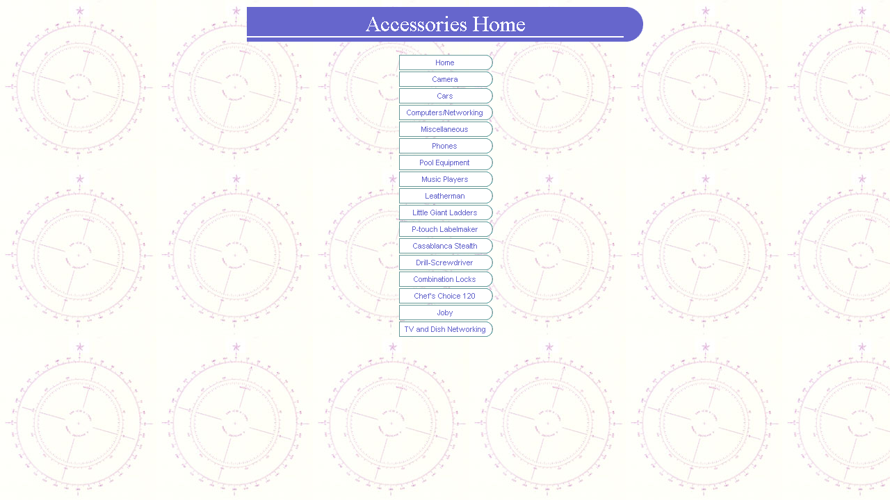

--- FILE ---
content_type: text/html
request_url: https://mymeaculpa.net/Accessories_Home/Accessories_Home.htm
body_size: 1616
content:
<html>

<head>
<meta http-equiv="Content-Language" content="en-us">
<meta name="GENERATOR" content="Microsoft FrontPage 6.0">
<meta name="ProgId" content="FrontPage.Editor.Document">
<meta http-equiv="Content-Type" content="text/html; charset=windows-1252">
<title>Accessories Home</title>
<base target="_top">
<!--mstheme--><link rel="stylesheet" type="text/css" href="../_themes/-mea-culpa-radial/-mea1111.css"><meta name="Microsoft Theme" content="-mea-culpa-radial 1111">
</head>

<body>
<p align="center">
<!--webbot bot="Navigation" S-Type="banner" S-Orientation="horizontal" S-Rendering="graphics" B-Include-Home B-Include-Up U-Page S-Target startspan --><img src="_derived/Accessories_Home.htm_cmp_-mea-culpa-radial110_bnr.gif" width="575" height="54" border="0" alt="Accessories Home"><!--webbot bot="Navigation" i-checksum="51853" endspan --></p>
<p align="center">
<!--webbot bot="Navigation" S-Orientation="vertical" S-Rendering="graphics" S-Type="children" B-Include-Home="TRUE" B-Include-Up="FALSE" U-Page S-Target startspan --><script language="JavaScript"><!--
MSFPhover = 
  (((navigator.appName == "Netscape") && 
  (parseInt(navigator.appVersion) >= 3 )) || 
  ((navigator.appName == "Microsoft Internet Explorer") && 
  (parseInt(navigator.appVersion) >= 4 ))); 
function MSFPpreload(img) 
{
  var a=new Image(); a.src=img; return a; 
}
// --></script><script language="JavaScript"><!--
if(MSFPhover) { MSFPnav1n=MSFPpreload("../_derived/home_cmp_-mea-culpa-radial110_vbtn.gif"); MSFPnav1h=MSFPpreload("../_derived/home_cmp_-mea-culpa-radial110_vbtn_a.gif"); }
// --></script><a href="../index.html" language="JavaScript" onmouseover="if(MSFPhover) document['MSFPnav1'].src=MSFPnav1h.src" onmouseout="if(MSFPhover) document['MSFPnav1'].src=MSFPnav1n.src"><img src="../_derived/home_cmp_-mea-culpa-radial110_vbtn.gif" width="141" height="24" border="0" alt="Home" name="MSFPnav1"></a><br><script language="JavaScript"><!--
if(MSFPhover) { MSFPnav2n=MSFPpreload("Camera/_derived/Camera.htm_cmp_-mea-culpa-radial110_vbtn.gif"); MSFPnav2h=MSFPpreload("Camera/_derived/Camera.htm_cmp_-mea-culpa-radial110_vbtn_a.gif"); }
// --></script><a href="Camera/Camera.htm" language="JavaScript" onmouseover="if(MSFPhover) document['MSFPnav2'].src=MSFPnav2h.src" onmouseout="if(MSFPhover) document['MSFPnav2'].src=MSFPnav2n.src"><img src="Camera/_derived/Camera.htm_cmp_-mea-culpa-radial110_vbtn.gif" width="141" height="24" border="0" alt="Camera" name="MSFPnav2"></a><br><script language="JavaScript"><!--
if(MSFPhover) { MSFPnav3n=MSFPpreload("Cars/_derived/Cars.htm_cmp_-mea-culpa-radial110_vbtn.gif"); MSFPnav3h=MSFPpreload("Cars/_derived/Cars.htm_cmp_-mea-culpa-radial110_vbtn_a.gif"); }
// --></script><a href="Cars/Cars.htm" language="JavaScript" onmouseover="if(MSFPhover) document['MSFPnav3'].src=MSFPnav3h.src" onmouseout="if(MSFPhover) document['MSFPnav3'].src=MSFPnav3n.src"><img src="Cars/_derived/Cars.htm_cmp_-mea-culpa-radial110_vbtn.gif" width="141" height="24" border="0" alt="Cars" name="MSFPnav3"></a><br><script language="JavaScript"><!--
if(MSFPhover) { MSFPnav4n=MSFPpreload("Computers/_derived/Computers-Networking.htm_cmp_-mea-culpa-radial110_vbtn.gif"); MSFPnav4h=MSFPpreload("Computers/_derived/Computers-Networking.htm_cmp_-mea-culpa-radial110_vbtn_a.gif"); }
// --></script><a href="Computers/Computers-Networking.htm" language="JavaScript" onmouseover="if(MSFPhover) document['MSFPnav4'].src=MSFPnav4h.src" onmouseout="if(MSFPhover) document['MSFPnav4'].src=MSFPnav4n.src"><img src="Computers/_derived/Computers-Networking.htm_cmp_-mea-culpa-radial110_vbtn.gif" width="141" height="24" border="0" alt="Computers/Networking" name="MSFPnav4"></a><br><script language="JavaScript"><!--
if(MSFPhover) { MSFPnav5n=MSFPpreload("Miscellaneous/_derived/Miscellaneous.htm_cmp_-mea-culpa-radial110_vbtn.gif"); MSFPnav5h=MSFPpreload("Miscellaneous/_derived/Miscellaneous.htm_cmp_-mea-culpa-radial110_vbtn_a.gif"); }
// --></script><a href="Miscellaneous/Miscellaneous.htm" language="JavaScript" onmouseover="if(MSFPhover) document['MSFPnav5'].src=MSFPnav5h.src" onmouseout="if(MSFPhover) document['MSFPnav5'].src=MSFPnav5n.src"><img src="Miscellaneous/_derived/Miscellaneous.htm_cmp_-mea-culpa-radial110_vbtn.gif" width="141" height="24" border="0" alt="Miscellaneous" name="MSFPnav5"></a><br><script language="JavaScript"><!--
if(MSFPhover) { MSFPnav6n=MSFPpreload("Phones/_derived/Phones.htm_cmp_-mea-culpa-radial110_vbtn.gif"); MSFPnav6h=MSFPpreload("Phones/_derived/Phones.htm_cmp_-mea-culpa-radial110_vbtn_a.gif"); }
// --></script><a href="Phones/Phones.htm" language="JavaScript" onmouseover="if(MSFPhover) document['MSFPnav6'].src=MSFPnav6h.src" onmouseout="if(MSFPhover) document['MSFPnav6'].src=MSFPnav6n.src"><img src="Phones/_derived/Phones.htm_cmp_-mea-culpa-radial110_vbtn.gif" width="141" height="24" border="0" alt="Phones" name="MSFPnav6"></a><br><script language="JavaScript"><!--
if(MSFPhover) { MSFPnav7n=MSFPpreload("Pool_Equipment/_derived/Pool_Equipment.htm_cmp_-mea-culpa-radial110_vbtn.gif"); MSFPnav7h=MSFPpreload("Pool_Equipment/_derived/Pool_Equipment.htm_cmp_-mea-culpa-radial110_vbtn_a.gif"); }
// --></script><a href="Pool_Equipment/Pool_Equipment.htm" language="JavaScript" onmouseover="if(MSFPhover) document['MSFPnav7'].src=MSFPnav7h.src" onmouseout="if(MSFPhover) document['MSFPnav7'].src=MSFPnav7n.src"><img src="Pool_Equipment/_derived/Pool_Equipment.htm_cmp_-mea-culpa-radial110_vbtn.gif" width="141" height="24" border="0" alt="Pool Equipment" name="MSFPnav7"></a><br><script language="JavaScript"><!--
if(MSFPhover) { MSFPnav8n=MSFPpreload("MP3_Players/_derived/Music_Players.htm_cmp_-mea-culpa-radial110_vbtn.gif"); MSFPnav8h=MSFPpreload("MP3_Players/_derived/Music_Players.htm_cmp_-mea-culpa-radial110_vbtn_a.gif"); }
// --></script><a href="MP3_Players/Music_Players.htm" language="JavaScript" onmouseover="if(MSFPhover) document['MSFPnav8'].src=MSFPnav8h.src" onmouseout="if(MSFPhover) document['MSFPnav8'].src=MSFPnav8n.src"><img src="MP3_Players/_derived/Music_Players.htm_cmp_-mea-culpa-radial110_vbtn.gif" width="141" height="24" border="0" alt="Music Players" name="MSFPnav8"></a><br><script language="JavaScript"><!--
if(MSFPhover) { MSFPnav9n=MSFPpreload("Leatherman/_derived/Leatherman.htm_cmp_-mea-culpa-radial110_vbtn.gif"); MSFPnav9h=MSFPpreload("Leatherman/_derived/Leatherman.htm_cmp_-mea-culpa-radial110_vbtn_a.gif"); }
// --></script><a href="Leatherman/Leatherman.htm" language="JavaScript" onmouseover="if(MSFPhover) document['MSFPnav9'].src=MSFPnav9h.src" onmouseout="if(MSFPhover) document['MSFPnav9'].src=MSFPnav9n.src"><img src="Leatherman/_derived/Leatherman.htm_cmp_-mea-culpa-radial110_vbtn.gif" width="141" height="24" border="0" alt="Leatherman" name="MSFPnav9"></a><br><script language="JavaScript"><!--
if(MSFPhover) { MSFPnav10n=MSFPpreload("LittleGiant/_derived/LittleGiant.htm_cmp_-mea-culpa-radial110_vbtn.gif"); MSFPnav10h=MSFPpreload("LittleGiant/_derived/LittleGiant.htm_cmp_-mea-culpa-radial110_vbtn_a.gif"); }
// --></script><a href="LittleGiant/LittleGiant.htm" language="JavaScript" onmouseover="if(MSFPhover) document['MSFPnav10'].src=MSFPnav10h.src" onmouseout="if(MSFPhover) document['MSFPnav10'].src=MSFPnav10n.src"><img src="LittleGiant/_derived/LittleGiant.htm_cmp_-mea-culpa-radial110_vbtn.gif" width="141" height="24" border="0" alt="Little Giant Ladders" name="MSFPnav10"></a><br><script language="JavaScript"><!--
if(MSFPhover) { MSFPnav11n=MSFPpreload("P-Touch/_derived/P-touch_Labelmaker.htm_cmp_-mea-culpa-radial110_vbtn.gif"); MSFPnav11h=MSFPpreload("P-Touch/_derived/P-touch_Labelmaker.htm_cmp_-mea-culpa-radial110_vbtn_a.gif"); }
// --></script><a href="P-Touch/P-touch_Labelmaker.htm" language="JavaScript" onmouseover="if(MSFPhover) document['MSFPnav11'].src=MSFPnav11h.src" onmouseout="if(MSFPhover) document['MSFPnav11'].src=MSFPnav11n.src"><img src="P-Touch/_derived/P-touch_Labelmaker.htm_cmp_-mea-culpa-radial110_vbtn.gif" width="141" height="24" border="0" alt="P-touch Labelmaker" name="MSFPnav11"></a><br><script language="JavaScript"><!--
if(MSFPhover) { MSFPnav12n=MSFPpreload("Casablanca_Stealth/_derived/Casablanca_Stealth.htm_cmp_-mea-culpa-radial110_vbtn.gif"); MSFPnav12h=MSFPpreload("Casablanca_Stealth/_derived/Casablanca_Stealth.htm_cmp_-mea-culpa-radial110_vbtn_a.gif"); }
// --></script><a href="Casablanca_Stealth/Casablanca_Stealth.htm" language="JavaScript" onmouseover="if(MSFPhover) document['MSFPnav12'].src=MSFPnav12h.src" onmouseout="if(MSFPhover) document['MSFPnav12'].src=MSFPnav12n.src"><img src="Casablanca_Stealth/_derived/Casablanca_Stealth.htm_cmp_-mea-culpa-radial110_vbtn.gif" width="141" height="24" border="0" alt="Casablanca Stealth" name="MSFPnav12"></a><br><script language="JavaScript"><!--
if(MSFPhover) { MSFPnav13n=MSFPpreload("Drill_Screwdriver/Dewalt/_derived/Dewalt_DC759.htm_cmp_-mea-culpa-radial110_vbtn.gif"); MSFPnav13h=MSFPpreload("Drill_Screwdriver/Dewalt/_derived/Dewalt_DC759.htm_cmp_-mea-culpa-radial110_vbtn_a.gif"); }
// --></script><a href="Drill_Screwdriver/Dewalt/Dewalt_DC759.htm" language="JavaScript" onmouseover="if(MSFPhover) document['MSFPnav13'].src=MSFPnav13h.src" onmouseout="if(MSFPhover) document['MSFPnav13'].src=MSFPnav13n.src"><img src="Drill_Screwdriver/Dewalt/_derived/Dewalt_DC759.htm_cmp_-mea-culpa-radial110_vbtn.gif" width="141" height="24" border="0" alt="Drill-Screwdriver" name="MSFPnav13"></a><br><script language="JavaScript"><!--
if(MSFPhover) { MSFPnav14n=MSFPpreload("Combination_Locks/_derived/combination_locks.htm_cmp_-mea-culpa-radial110_vbtn.gif"); MSFPnav14h=MSFPpreload("Combination_Locks/_derived/combination_locks.htm_cmp_-mea-culpa-radial110_vbtn_a.gif"); }
// --></script><a href="Combination_Locks/combination_locks.htm" language="JavaScript" onmouseover="if(MSFPhover) document['MSFPnav14'].src=MSFPnav14h.src" onmouseout="if(MSFPhover) document['MSFPnav14'].src=MSFPnav14n.src"><img src="Combination_Locks/_derived/combination_locks.htm_cmp_-mea-culpa-radial110_vbtn.gif" width="141" height="24" border="0" alt="Combination Locks" name="MSFPnav14"></a><br><script language="JavaScript"><!--
if(MSFPhover) { MSFPnav15n=MSFPpreload("ChefsChoice/_derived/ChefsChoice120.htm_cmp_-mea-culpa-radial110_vbtn.gif"); MSFPnav15h=MSFPpreload("ChefsChoice/_derived/ChefsChoice120.htm_cmp_-mea-culpa-radial110_vbtn_a.gif"); }
// --></script><a href="ChefsChoice/ChefsChoice120.htm" language="JavaScript" onmouseover="if(MSFPhover) document['MSFPnav15'].src=MSFPnav15h.src" onmouseout="if(MSFPhover) document['MSFPnav15'].src=MSFPnav15n.src"><img src="ChefsChoice/_derived/ChefsChoice120.htm_cmp_-mea-culpa-radial110_vbtn.gif" width="141" height="24" border="0" alt="Chef's Choice 120" name="MSFPnav15"></a><br><script language="JavaScript"><!--
if(MSFPhover) { MSFPnav16n=MSFPpreload("Jobe_Gorillapod/_derived/Joby.htm_cmp_-mea-culpa-radial110_vbtn.gif"); MSFPnav16h=MSFPpreload("Jobe_Gorillapod/_derived/Joby.htm_cmp_-mea-culpa-radial110_vbtn_a.gif"); }
// --></script><a href="Jobe_Gorillapod/Joby.htm" language="JavaScript" onmouseover="if(MSFPhover) document['MSFPnav16'].src=MSFPnav16h.src" onmouseout="if(MSFPhover) document['MSFPnav16'].src=MSFPnav16n.src"><img src="Jobe_Gorillapod/_derived/Joby.htm_cmp_-mea-culpa-radial110_vbtn.gif" width="141" height="24" border="0" alt="Joby" name="MSFPnav16"></a><br><script language="JavaScript"><!--
if(MSFPhover) { MSFPnav17n=MSFPpreload("_derived/TV_Dish_Networking.htm_cmp_-mea-culpa-radial110_vbtn.gif"); MSFPnav17h=MSFPpreload("_derived/TV_Dish_Networking.htm_cmp_-mea-culpa-radial110_vbtn_a.gif"); }
// --></script><a href="TV_Dish_Networking.htm" language="JavaScript" onmouseover="if(MSFPhover) document['MSFPnav17'].src=MSFPnav17h.src" onmouseout="if(MSFPhover) document['MSFPnav17'].src=MSFPnav17n.src"><img src="_derived/TV_Dish_Networking.htm_cmp_-mea-culpa-radial110_vbtn.gif" width="141" height="24" border="0" alt="TV and Dish Networking" name="MSFPnav17"></a><!--webbot bot="Navigation" i-checksum="5626" endspan --></p>

</body>

<script>'undefined'=== typeof _trfq || (window._trfq = []);'undefined'=== typeof _trfd && (window._trfd=[]),_trfd.push({'tccl.baseHost':'secureserver.net'},{'ap':'cpsh-oh'},{'server':'p3plzcpnl505436'},{'dcenter':'p3'},{'cp_id':'10073565'},{'cp_cl':'8'}) // Monitoring performance to make your website faster. If you want to opt-out, please contact web hosting support.</script><script src='https://img1.wsimg.com/traffic-assets/js/tccl.min.js'></script></html>


--- FILE ---
content_type: text/css
request_url: https://mymeaculpa.net/_themes/-mea-culpa-radial/-mea1111.css
body_size: 2320
content:
.mstheme
{
	separator-image: url(aradrule.gif);
	list-image-1: url(aradbul1.gif);
	list-image-2: url(aradbul2.gif);
	list-image-3: url(aradbul3.gif);
	nav-banner-image: url(aradbnr.gif);
	navbutton-horiz-normal: url(aradhbtn.gif);
	navbutton-horiz-hovered: url(aradhhov.gif);
	navbutton-horiz-pushed: url(aradhsel.gif);
	navbutton-vert-normal: url(aradvbtn.gif);
	navbutton-vert-hovered: url(aradvhov.gif);
	navbutton-vert-pushed: url(aradvsel.gif);
	navbutton-home-normal: url(aradhom.gif);
	navbutton-home-hovered: url(aradhomh.gif);
	navbutton-home-pushed: url(blhomep.gif);
	navbutton-next-normal: url(aradnxt.gif);
	navbutton-next-hovered: url(aradnxth.gif);
	navbutton-next-pushed: url(blnextp.gif);
	navbutton-prev-normal: url(aradbck.gif);
	navbutton-prev-hovered: url(aradbckh.gif);
	navbutton-prev-pushed: url(blprevp.gif);
	navbutton-up-normal: url(aradup.gif);
	navbutton-up-hovered: url(araduph.gif);
	navbutton-up-pushed: url(blupp.gif);
}
.mstheme-bannertxt
{
	font-family: times new roman, Times New Roman, Times;
	color: rgb(255, 255, 255);
	font-size: 6;
	font-style: normal;
	font-weight: normal;
}
.mstheme-horiz-navtxt
{
	font-family: Arial, Arial, Helvetica;
	color: rgb(102, 102, 204);
	font-size: 1;
	font-style: normal;
	font-weight: normal;
}
.mstheme-vert-navtxt
{
	font-family: arial, Arial, Helvetica;
	color: rgb(102, 102, 204);
	font-size: 1;
	font-style: normal;
	font-weight: normal;
}
.mstheme-navtxthome
{
	font-family: arial, Arial, Helvetica;
	color: rgb(102, 102, 102);
	font-size: 1;
	font-style: normal;
	font-weight: normal;
}
.mstheme-navtxtnext
{
	font-family: arial, Arial, Helvetica;
	color: rgb(102, 102, 102);
	font-size: 1;
	font-style: normal;
	font-weight: normal;
}
.mstheme-navtxtprev
{
	font-family: arial, Arial, Helvetica;
	color: rgb(102, 102, 102);
	font-size: 1;
	font-style: normal;
	font-weight: normal;
}
.mstheme-navtxtup
{
	font-family: arial, Arial, Helvetica;
	color: rgb(102, 102, 102);
	font-size: 1;
	font-style: normal;
	font-weight: normal;
}
ul
{
	list-style-image: url(aradbul1.gif);
}
ul ul
{
	list-style-image: url(aradbul2.gif);
}
ul ul ul
{
	list-style-image: url(aradbul3.gif);
}
a:link
{
	color: rgb(102, 102, 204);
}
a:active
{
	color: rgb(102, 153, 153);
}
a:visited
{
	color: rgb(153, 102, 102);
}
body
{
	background-color: rgb(255, 255, 255);
	color: rgb(0, 0, 0);
}
table
{
	table-border-color-light: rgb(51, 0, 153);
	table-border-color-dark: rgb(51, 0, 153);
	border-color: rgb(51, 0, 153);
}
th
{
	border-color: rgb(51, 0, 153);
}
td
{
	border-color: rgb(51, 0, 153);
}
h1
{
	color: rgb(102, 102, 204);
}
h2
{
}
h3
{
	color: rgb(102, 102, 204);
}
h4
{
	color: rgb(102, 102, 204);
}
h5
{
	color: rgb(102, 102, 204);
}
h6
{
	color: rgb(102, 102, 204);
}
hr
{
	color: rgb(102, 102, 204);
}
button
{
	background-color: rgb(102, 102, 204);
	color: rgb(255, 255, 255);
}
label
{
}
.mstheme-text
{
}
textarea
{
	color: rgb(0, 0, 0);
}
fieldset
{
	color: rgb(0, 0, 0);
}
legend
{
	color: rgb(102, 102, 204);
}
select
{
	color: rgb(0, 0, 0);
}
caption
{
	color: rgb(102, 102, 204);
}
.ms-addnew
{
	font-weight: normal;
	font-size: .68em;
	text-decoration: none;
	font-family: Arial, sans-serif;
	color: #669999;
}
.ms-announcementtitle
{
	font-weight: normal;
}
.ms-appt
{
	height: 18px;
	border-bottom-width: 2px;
	border-left-style: solid;
	border-bottom-color: #669999;
	background-color: #cccccc;
	border-left-color: #669999;
	border-top-style: solid;
	overflow: hidden;
	border-bottom-style: solid;
	border-right-width: 2px;
	text-align: center;
	vertical-align: middle;
	border-top-width: 2px;
	border-right-color: #669999;
	border-top-color: #669999;
	font-size: 8pt;
	color: black;
	border-left-width: 2px;
	border-right-style: solid;
}
.ms-appt a
{
	color: #000000;
}
.ms-appt a:hover
{
	color: red;
}
.ms-authoringcontrols
{
	font-family: Arial, sans-serif;
	font-size: 9pt;
	background-color: #f2f2f2;
	color: #000000;
}
.ms-banner
{
	font-family: Arial, sans-serif;
	color: #ffffff;
	font-size: 9pt;
}
.ms-banner a:link
{
	color: #ffffff;
	text-decoration: none;
	font-family: Arial, sans-serif;
	font-size: 9pt;
	font-weight: normal;
}
.ms-banner a:visited
{
	font-size: 9pt;
	font-family: Arial, sans-serif;
	text-decoration: none;
	color: #ffffff;
	font-weight: normal;
}
.ms-bannerframe
{
	background-color: #6666cc;
}
.ms-cal
{
	border-collapse: collapse;
	table-layout: fixed;
	cursor: default;
	font-family: Arial, sans-serif;
}
.ms-calbot
{
	border-left-style: solid;
	border-right-width: 1px;
	border-bottom-width: 1px;
	height: 2px;
	border-right-color: black;
	border-top-style: none;
	border-left-width: 1px;
	border-bottom-color: black;
	border-left-color: black;
	border-top-width: medium;
	border-right-style: solid;
	border-top-color: inherit;
	border-bottom-style: solid;
}
.ms-caldow
{
	border-left-width: 1px;
	border-right-style: solid;
	border-left-color: black;
	border-top-style: solid;
	font-size: 10pt;
	font-weight: bold;
	vertical-align: top;
	border-right-width: 1px;
	text-align: center;
	border-left-style: solid;
	height: 20px;
	border-right-color: black;
	border-top-width: 1px;
	border-top-color: black;
}
.ms-caldowdown
{
	vertical-align: middle;
	font-family: Arial, sans-serif;
	color: #000000;
	font-weight: bold;
	text-align: center;
}
.ms-caldown
{
	vertical-align: top;
	font-size: 8pt;
	color: #000000;
	text-align: left;
}
.ms-calhead
{
	border-bottom-width: medium;
	font-size: 16pt;
	border-bottom-color: inherit;
	border-top-width: medium;
	padding-bottom: 2px;
	border-right-style: none;
	border-left-color: inherit;
	padding-top: 2px;
	color: #ffffff;
	border-top-color: inherit;
	padding-right: 2px;
	border-bottom-style: none;
	background-color: #6666cc;
	border-right-width: medium;
	border-left-style: none;
	font-family: Arial, sans-serif;
	border-right-color: inherit;
	padding-left: 2px;
	text-align: center;
	border-top-style: none;
	border-left-width: medium;
}
.ms-calmid
{
	height: 20px;
	border-right-style: solid;
	border-left-style: solid;
	border-right-width: 1px;
	border-right-color: black;
	border-left-width: 1px;
	border-left-color: black;
}
.ms-calspacer
{
	border-left-width: 1px;
	border-left-color: black;
	border-right-style: solid;
	height: 4px;
	border-left-style: solid;
	border-right-width: 1px;
	border-right-color: black;
}
.ms-caltop
{
	border-top-style: solid;
	border-left-width: 1px;
	border-left-color: black;
	width: 14%;
	border-top-color: black;
	border-right-width: 1px;
	border-right-color: black;
	border-left-style: solid;
	height: 30px;
	font-size: 10pt;
	border-right-style: solid;
	vertical-align: top;
	border-top-width: 1px;
}
.ms-datepicker
{
	border-right-style: outset;
	background-color: #ffffff;
	border-right-width: 2;
	cursor: default;
	border-bottom-width: 2;
	border-top-style: outset;
	border-right-color: activeborder;
	border-bottom-color: activeborder;
	border-left-style: outset;
	font-family: Arial, sans-serif;
	border-top-width: 2;
	border-left-width: 2;
	border-bottom-style: outset;
	border-top-color: activeborder;
	border-left-color: activeborder;
}
.ms-datepickeriframe
{
	background-image: url(none);
	background-position-x: 0%;
	background-position-y: 0%;
	display: none;
	position: absolute;
	background-repeat: repeat;
	background-color: white;
	background-attachment: scroll;
}
.ms-descriptiontext
{
	color: #000000;
	font-family: Arial, sans-serif;
	font-size: 9pt;
}
.ms-descriptiontext a
{
	color: #6666ff;
	font-family: Arial, sans-serif;
	font-size: 9pt;
}
.ms-discussiontitle
{
	font-weight: normal;
	color: #000000;
	font-family: Times New Roman, serif;
	font-size: 12pt;
}
.ms-dpday
{
	border-top-style: none;
	border-left-color: inherit;
	border-left-style: none;
	border-bottom-width: medium;
	border-top-color: inherit;
	border-right-width: medium;
	font-size: 8pt;
	border-bottom-color: inherit;
	border-right-color: inherit;
	border-left-width: medium;
	text-align: center;
	border-bottom-style: none;
	border-right-style: none;
	border-top-width: medium;
}
.ms-dpdow
{
	border-bottom-width: 1px;
	border-left-color: inherit;
	border-bottom-color: black;
	border-right-width: medium;
	font-size: 8pt;
	font-weight: bold;
	border-right-color: inherit;
	border-left-style: none;
	vertical-align: top;
	border-bottom-style: solid;
	border-top-style: none;
	border-left-width: medium;
	text-align: center;
	border-right-style: none;
	border-top-width: medium;
	border-top-color: inherit;
}
.ms-dpfoot
{
	border-top-style: solid;
	text-align: center;
	border-left-width: medium;
	border-right-width: medium;
	border-left-color: inherit;
	font-size: 8pt;
	border-right-color: inherit;
	border-top-color: inherit;
	border-bottom-width: medium;
	border-left-style: none;
	border-bottom-color: inherit;
	border-right-style: none;
	height: 24px;
	border-bottom-style: none;
	font-style: italic;
	border-top-width: 1px;
}
.ms-dphead
{
	border-bottom-style: none;
	border-left-color: inherit;
	border-top-width: medium;
	border-top-color: inherit;
	border-left-style: none;
	border-bottom-color: inherit;
	border-right-style: none;
	font-weight: bold;
	color: #ffffff;
	border-top-style: none;
	border-left-width: medium;
	border-right-width: medium;
	text-align: center;
	border-right-color: inherit;
	border-bottom-width: medium;
	font-size: 8pt;
	background-color: #669999;
}
.ms-dpnonmonth
{
	border-top-width: medium;
	border-bottom-style: none;
	border-top-color: inherit;
	font-size: 8pt;
	color: gray;
	border-bottom-width: medium;
	border-left-style: none;
	border-right-style: none;
	border-top-style: none;
	border-bottom-color: inherit;
	border-left-width: medium;
	border-right-width: medium;
	border-left-color: inherit;
	text-align: center;
	border-right-color: inherit;
}
.ms-dpselectedday
{
	border-top-style: none;
	border-left-width: medium;
	border-right-width: medium;
	border-left-color: inherit;
	border-right-color: inherit;
	text-align: center;
	border-bottom-style: none;
	font-size: 8pt;
	border-top-color: inherit;
	border-left-style: none;
	background-color: #cccccc;
	border-right-style: none;
	border-bottom-width: medium;
	border-bottom-color: inherit;
	border-top-width: medium;
}
.ms-filedialog td
{
	height: 16px;
}
.ms-formbody
{
	text-align: left;
	font-size: 9pt;
	font-family: Arial, sans-serif;
}
.ms-formdescription
{
	font-size: 9pt;
	font-family: Arial, sans-serif;
	color: #000000;
}
.ms-formdescription a
{
	text-decoration: underline;
	color: #6666ff;
}
.ms-formlabel
{
	color: #000000;
	text-align: left;
	font-family: Arial, sans-serif;
	font-size: 9pt;
	font-weight: normal;
}
.ms-homepagetitle
{
	color: #000000;
	text-decoration: none;
	font-family: Time New Roman, serif;
	font-weight: bold;
	font-size: 12pt;
}
:hover.ms-homepagetitle
{
	text-decoration: underline;
	color: #000000;
}
.ms-input
{
	vertical-align: baseline;
	font-family: Arial, sans-serif;
	font-size: 9pt;
}
.ms-itemheader a
{
	text-decoration: none;
	font-family: Arial, sans-serif;
	font-weight: normal;
	font-size: 10pt;
	color: #6666ff;
}
.ms-itemheader a:hover
{
	text-decoration: underline;
	color: #66cccc;
}
.ms-itemheader a:visited
{
	color: #993333;
	text-decoration: none;
}
.ms-itemheader a:visited:hover
{
	text-decoration: underline;
}
.ms-long
{
	font-family: Arial, sans-serif;
	width: 300px;
	font-size: 9pt;
}
.ms-main
{
	border-right-style: solid;
	border-right-width: 0;
	border-right-color: #cccccc;
}
.ms-nav a
{
	font-size: 9pt;
	text-decoration: none;
	font-family: Arial, sans-serif;
	font-weight: normal;
	color: #6666ff;
}
.ms-nav a:hover
{
	text-decoration: underline;
	color: #66cccc;
}
.ms-nav a:link
{
}
.ms-nav a:visited
{
	color: #993333;
}
.ms-nav td
{
	font-weight: normal;
	font-size: 9pt;
	font-family: Arial, sans-serif;
	color: #000000;
}
.ms-nav th
{
	text-align: left;
	font-family: Arial, sans-serif;
	font-weight: normal;
	color: #000000;
	font-size: 9pt;
}
.ms-navframe
{
	color: #000000;
}
.ms-pagetitle
{
	color: #669999;
	font-weight: bold;
	font-family: Times New Roman, serif;
	font-size: 1.25em;
}
.ms-pagetitle a
{
	text-decoration: underline;
	color: #669999;
}
.ms-pagetitle a:hover
{
	text-decoration: underline;
	color: #669999;
}
.ms-propertysheet
{
	font-size: 9pt;
	font-family: Arial, sans-serif;
}
.ms-propertysheet a
{
	color: #6666ff;
	text-decoration: none;
}
.ms-propertysheet a:hover
{
	color: #66cccc;
	text-decoration: underline;
}
.ms-propertysheet a:visited
{
	color: #993333;
	text-decoration: none;
}
.ms-propertysheet a:visited:hover
{
	text-decoration: underline;
}
.ms-propertysheet th
{
	font-size: 9pt;
	font-family: Arial, sans-serif;
	font-weight: normal;
	color: #000000;
}
.ms-radiotext
{
	text-align: left;
	font-size: 10pt;
	font-family: Arial, sans-serif;
	cursor: default;
	height: 19px;
}
.ms-searchbox
{
	width: 100%;
}
.ms-sectionheader
{
	font-family: Times New Roman, serif;
	color: #669999;
	font-size: 12pt;
	font-weight: normal;
}
.ms-sectionline
{
	background-color: #6666cc;
	height: 1px;
}
.ms-selected
{
	color: #ffffff;
	background-color: #6666cc;
}
.ms-selected span
{
	color: #ffffff;
}
.ms-separator
{
	font-size: 10pt;
	color: #996666;
}
.ms-titlearea
{
	color: #000000;
	font-family: Arial, sans-serif;
	font-size: 9pt;
}
.ms-titleareaframe
{
	color: #000000;
}
.ms-toolbar
{
	font-size: 9pt;
	text-decoration: none;
	color: #669999;
	font-family: Arial, sans-serif;
}
.ms-vb
{
	font-family: Arial, sans-serif;
	height: 18px;
	font-size: 9pt;
	vertical-align: top;
}
.ms-vb a
{
	text-decoration: none;
	color: #6666ff;
}
.ms-vb a:hover
{
	color: #66cccc;
	text-decoration: underline;
}
.ms-vb a:visited
{
	text-decoration: none;
	color: #993333;
}
.ms-vb a:visited:hover
{
	text-decoration: underline;
}
.ms-verticaldots
{
	background-repeat: repeat-y;
	background-position-x: right;
	background-image: url(bluedot.gif);
	background-position-y: 50%;
}
.ms-vh
{
	font-family: Arial, sans-serif;
	text-decoration: none;
	color: #000000;
	text-align: left;
	font-weight: normal;
	font-size: 9pt;
}
.ms-vh a
{
	color: #6666ff;
	text-decoration: none;
}
.ms-vh a:hover
{
	text-decoration: underline;
}
.ms-viewselect a:link
{
	font-family: Arial, sans-serif;
	font-size: 9pt;
	color: #6666ff;
}
.ms-wvsel
{
	color: #3366cc;
}
.mstheme
{
	top-bar-button: url(radglobl.gif);
	navbutton-background-color: rgb(255,255,255);
}
.mstheme-topbar-font
{
	color: rgb(51,102,102);
	font-size: 8pt;
	font-family: arial, Arial, Helvetica;
}
body
{
	font-family: arial, Arial, Helvetica;
	background-image: url(compus.jpg);
}
button
{
	border-top-style: solid;
	border-left-width: 1pt;
	border-right-style: solid;
	font-size: 8pt;
	border-bottom-width: 1pt;
	border-right-width: 1pt;
	border-left-style: solid;
	font-style: normal;
	border-bottom-style: solid;
	border-top-width: 1pt;
	font-family: arial, Arial, Helvetica;
}
caption
{
	font-style: normal;
	font-family: times new roman, Times New Roman, Times;
	font-size: 14pt;
}
fieldset
{
	border-top-width: 1pt;
	font-style: normal;
	border-bottom-style: solid;
	border-left-style: solid;
	font-size: 8pt;
	border-right-style: solid;
	border-bottom-width: 1pt;
	font-family: arial, Arial, Helvetica;
	border-left-width: 1pt;
	border-right-width: 1pt;
	border-top-style: solid;
}
h1
{
	font-family: times new roman, Times New Roman, Times;
	font-weight: normal;
	font-style: normal;
	font-size: 24pt;
}
h2
{
	font-style: normal;
	font-weight: normal;
	font-size: 18pt;
	font-family: times new roman, Times New Roman, Times;
}
h3
{
	font-weight: normal;
	font-style: normal;
	font-family: times new roman, Times New Roman, Times;
	font-size: 14pt;
}
h4
{
	font-weight: normal;
	font-size: 12pt;
	font-style: normal;
	font-family: times new roman, Times New Roman, Times;
}
h5
{
	font-weight: normal;
	font-size: 10pt;
	font-style: normal;
	font-family: times new roman, Times New Roman, Times;
}
h6
{
	font-weight: normal;
	font-style: normal;
	font-size: 8pt;
	font-family: times new roman, Times New Roman, Times;
}
img.ms-button
{
	cursor: hand;
}
label, .mstheme-label
{
	font-size: 8pt;
	font-style: normal;
	font-family: arial, Arial, Helvetica;
}
legend
{
	font-style: normal;
	font-size: 8pt;
	font-family: times new roman, Times New Roman, Times;
}
marquee
{
	font-family: arial, Arial, Helvetica;
	font-size: 14pt;
}
select
{
	border-style:solid; font-family: arial, Arial, Helvetica;
	font-style: normal;
	font-size: 8pt;
	
}
table
{
	font-style: normal;
	font-family: arial, Arial, Helvetica;
}
textarea
{
	border-style:solid; font-size: 8pt;
	font-family: arial, Arial, Helvetica;
	font-style: normal;
	
}
th
{
	font-family: arial, Arial, Helvetica;
	font-style: normal;
}
